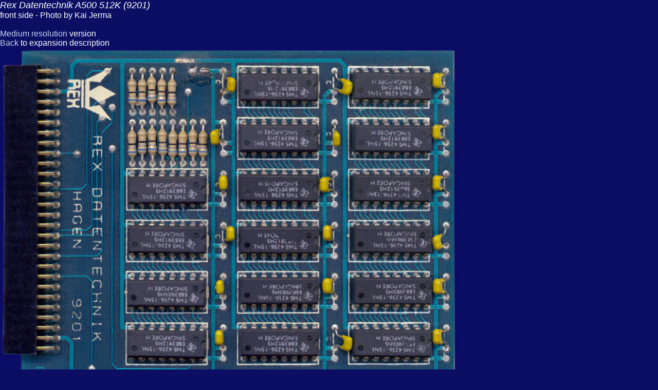

--- FILE ---
content_type: text/html; charset=ISO-8859-1
request_url: http://amiga.resource.cx/photos/photo2.pl?id=rex9201&pg=1&res=hi&lang=en
body_size: 822
content:
<html><head><link rel="stylesheet" type="text/css" href="/css/main2.css" /></head><body style='margin: 0; padding: 0; color: #fff; height: 100%; font-size:100%; font-family: sans-serif; background: none repeat scroll 0% 0% #0c0e64;'><div><font size=+1><i>Rex Datentechnik A500 512K (9201)</i></font><br>front side - Photo by Kai Jerma
<br>

<br><a href="/photos/photo2.pl?id=rex9201&pg=1&res=med&lang=en">Medium resolution</a> version

<br><a href='../exp/rex9201'>Back</a> to expansion description
<br><a href="/photos/photo2.pl?id=rex9201&pg=1&res=med&lang=en"><img src="/photos/gallery/rex9201.jpg" width=891" height="674" title="Rex Datentechnik A500 512K (9201) - front side" alt="Rex Datentechnik A500 512K (9201) - front side"></a><br>
</div><div id="footer"><div id="footer2"></div></div></BODY></HTML>